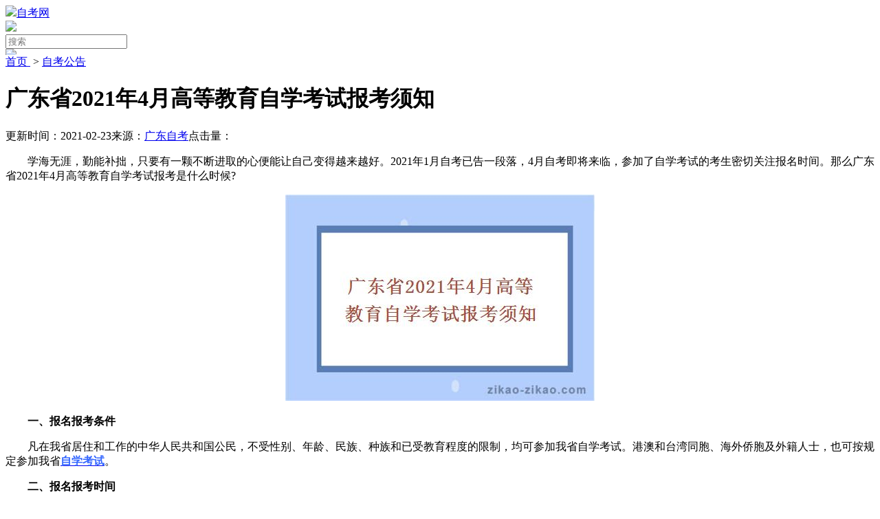

--- FILE ---
content_type: text/html
request_url: https://m.zikao-zikao.com/zikaogonggao/9741.html
body_size: 8428
content:
<!DOCTYPE html>
<html xmlns="https://www.w3.org/1999/xhtml">
<head>
    <meta http-equiv="Content-Type" content="text/html; charset=UTF-8" />
    <meta name="viewport" content="width=device-width, initial-scale=1.0, maximum-scale=1.0, user-scalable=0" />
    <meta http-equiv="Cache-Control" content="no-transform" />
    <meta http-equiv="Cache-Control" content="no-siteapp" />
    <meta name="apple-mobile-web-app-capable" content="yes" />
    <meta name="apple-mobile-web-app-status-bar-style" content="black" />
    <meta name="format-detection" content="telephone=no" />
    <meta name="applicable-device" content="mobile">
    <meta property="og:type" content="article" />
    <meta property="og:image" content="https://www.zikao-zikao.com/uploads/allimg/210219/5_210219180027_1.jpg"/>
    <meta property="og:release_date" content="2021-02-23 09:05:06"/>
    <meta property="og:title" content="广东省2021年4月高等教育自学考试报考须知_自考网"/>
    <meta property="og:description" content="广东省2021年4月高等教育自学考试报考须知已出，预祝考生考试顺利，争取全部课程一次性通过。"/>
    <meta property="article:author" content="自考网" />
    <meta property="article:published_time" content="2021-02-23 09:05:06+08:00" />
    <meta property="article:published_first" content="自考网,https://m.zikao-zikao.com/zikaogonggao/9741.html" />
    <title>广东省2021年4月高等教育自学考试报考须知_自考网</title>
    <meta name="keywords" content="广东自考,自考考试,自考报考" />
    <meta name="description" content="广东省2021年4月高等教育自学考试报考须知已出，预祝考生考试顺利，争取全部课程一次性通过。" />
    <script type="text/javascript" src="https://resfiles.oss-cn-shenzhen.aliyuncs.com/cloudsite/js/cs.js?id=129651&v=1"></script>
<script charset="UTF-8" id="LA_COLLECT" src="//sdk.51.la/js-sdk-pro.min.js"></script>
<script>LA.init({id:"3GX2aRCN7VPLAvDM",ck:"3GX2aRCN7VPLAvDM",autoTrack:true})</script>
    <link href="/public/css/style.css" rel="stylesheet" />    
    <link rel="stylesheet" href="/statics/share/css/share.min.css">
    <script src="/statics/share/js/social-share.min.js"></script>
    
</head>
<body oncontextmenu="window.event.returnValue=false" ondragstart="window.event.returnValue=false" onselectstart="return false;">
<script src="/public/js/jquery.min.js"></script>
<header>
    <div class="Box ny">
        <div class="logo"><a href="https://m.zikao-zikao.com"><img src="/public/images/logo3.png">自考网</a></div>
        <div class="inputBox">
            <img src="/public/images/search.png">
            <form id="searchForm" action="/search_m.php" method="get" role="form">
                <input type="hidden" name="kwtype" value="0" />
                <input type="text" name="q" id="keywords" placeholder="搜索">
                <button type="submit" style="display: none;"></button>
            </form>
        </div>
        <a id="menu_an"><img src="/public/images/home_b.png"></a>
        <div class="cl"></div>
    </div>

</header>

<script src="/public/js/days.js" charset="utf-8"></script>
<style>
    header{height: 4.5rem!important;overflow: hidden;}
    
</style>
    <div id="Container">
        <div class="local"><a href="https://m.zikao-zikao.com/"> 首页 </a>&nbsp;&gt;&nbsp;<a href="https://m.zikao-zikao.com/zikaogonggao/" title="自考公告">自考公告</a></div>
        <div class="body_nav">
            <div class="news_t"><h1>广东省2021年4月高等教育自学考试报考须知</h1></div>
            <div class="shuxin"><span>更新时间：2021-02-23</span><span>来源：<a href="https://m.zikao-zikao.com/" target="_blank">广东自考</a></span><span>点击量：<script src="https://www.zikao-zikao.com/plus/count.php?view=yes&aid=9741&mid=5" type='text/javascript' language="javascript"></script></span></div>
        </div>
  <div class="shows_body">
    <p>　　学海无涯，勤能补拙，只要有一颗不断进取的心便能让自己变得越来越好。2021年1月自考已告一段落，4月自考即将来临，参加了自学考试的考生密切关注报名时间。那么广东省2021年4月高等教育自学考试报考是什么时候?</p>
<p align="center"><img src="https://m.zikao-zikao.com/uploads/allimg/210219/5_210219180027_1.jpg" alt="广东省2021年4月高等教育自学考试报考须知" width="450" height="300" align="" border="0" /></p>
<p><strong>　　一、报名报考条件</strong></p>
<p>　　凡在我省居住和工作的中华人民共和国公民，不受性别、年龄、民族、种族和已受教育程度的限制，均可参加我省自学考试。港澳和台湾同胞、海外侨胞及外籍人士，也可按规定参加我省<a href="https://m.zikao-zikao.com/zikaowenda/4164.html" target="_blank"><strong><span style="color: rgb(51, 102, 255);">自学考试</span></strong></a>。</p>
<p><strong>　　二、报名报考时间</strong></p>
<p>　　新生预报名时间：</p>
<p>　　<strong>3月1日10:00-3月4日12:00</strong>;</p>
<p>　　正式报名时间：</p>
<p>　　<strong>3月1日10:00-3月4日17:00</strong>。</p>
<p>　　考生报考时间：</p>
<p>　　<strong>3月8日14:00-3月11日17:00</strong>;</p>
<p>　　缴费时间：</p>
<p>　　<strong>3月9日10:00-3月12日17:00</strong>。</p>
<p><strong>　　三、报名报考手续</strong></p>
<p>　　首次参加自学考试的新考生须先办理新生报名手续，才可选择课程报考。已进行过新生报名并取得准考证号的考生可直接报考课程。</p>
<p>　　(一)新生报名</p>
<p>　　新生报名分预报名和正式报名两个阶段。</p>
<p>　　1.预报名。预报名成功后将得到唯一的预报名号，预报名号仅当次有效。考生预报名成功后还须完成本人手机绑定才能进行正式报名。</p>
<p>　　2.正式报名。考生须凭当次预报名号，在规定时间通过广东省教育考试微信小程序进行正式报名。</p>
<p>　　(二)考生报考</p>
<p>　　所有考生均须在报考前先注册&ldquo;粤康码&rdquo;，然后通过广东省自学考试管理系统从【考生报考】通道报考课程，并进行网上缴费。</p>
<p>　　考生进入自学考试管理系统报考页面，须认真、完整阅读并同意报考须知的全部内容后方能报考。考生应根据自身实际情况合理报考，诚信应考。</p>
<p>　　<strong>四、打印准考证</strong></p>
<p>　　广东省自学考试实行网上自行打印准考证，准考证上将写明考生参加当次各科考试的座位信息。所有考生均须凭网上自行打印的当次考试的准考证及本人有效身份证参加考试。</p>
<p>　　考试开始前10天内，考生可登录广东省自学考试相关系统打印准考证。</p>
<p>　　综上所述，以上就是广东省2021年4月高等教育自学考试的报考须知，预祝考生考试顺利，争取全部课程一次性通过。考生如果想了解更多自考报名的相关内容，可以点击关注<a href="https://m.zikao-zikao.com/" target="_blank"><strong><span style="color: rgb(51, 102, 255);">广东自考</span></strong></a>或者咨询在线老师。</p>
</div>
<div class="taglink"><span>相关专题：</span><a href="https://m.zikao-zikao.com/zhuanti/29.html" target="_blank">自考报考</a><a href="https://m.zikao-zikao.com/zhuanti/452.html" target="_blank">广东自考</a><a href="https://m.zikao-zikao.com/zhuanti/897.html" target="_blank">自考考试</a></div>
<div class="tabs_share">
<div class="sharePopup_box">
      <div class="sharePopup">
        <div class="share-component" data-sites="weibo,qq,qzone,wechat"></div>
      </div>
    </div>
    <script type="text/javascript" src="/public/js/wap_zx2.js"></script>
</div>
<div class="pjia">
<img src="/public/images/j.jpg" alt="blank"/>
<div class="commentbox">
<form action="https://www.zikao-zikao.com/plus/feedback.php?action=send" method="post" name="feedback" id="feedback">
对文章评价：<a class="pf" id="pf">非常满意</a><a class="pf2" id="pf2">很满意</a><a class="nor" id="nor">满意</a><a class="un" id="un">不满意</a>
<input name="notuser" type="hidden" value="1" />
<input type="hidden" name="aid" value="9741">
<input name="msg" type="hidden" id="msg" />
<input type="hidden"name="comtype" value="comments">
<input type="hidden"name="username" value="游客">
<input type="hidden"name="isconfirm" value="yes" />
<input type="hidden"name="backurl" value="https://m.zikao-zikao.com/zikaogonggao/9741.html" />
<input name="sb" type="button" class="submit" value="发表评论"/>
</form>
</div>
</div>
<div class="cont_5">
    <ul>
        <li>下一篇：<a href="https://m.zikao-zikao.com/zikaogonggao/9619.html" target="_blank"><h2>2021年广东自考什么时候考试？报考要注意什么？</h2></a>  </li>
        <li>上一篇：<a href="https://m.zikao-zikao.com/zikaogonggao/9968.html" target="_blank"><h2>广东2021年4月自考报名流程</h2></a> </li>
    </ul>
</div>
<div class="news-list news3">
	<div class="tabnav">
		<a class="on">相关文章</a>
		<a>相关问题</a>
	</div>
	<div class="tabview">
		<div class="list">
			<ul><li>
					<a href="https://m.zikao-zikao.com/zikaobenke/76421.html"><span>【图文】广东自考本科教材购买渠道及2025年备考建议</span><font>2025-05-20</font></a>
				</li>
<li>
					<a href="https://m.zikao-zikao.com/zikaobenke/76419.html"><span>收藏|2025年广东自考本科助学点作用与选择指南</span><font>2025-05-20</font></a>
				</li>
<li>
					<a href="https://m.zikao-zikao.com/zikaobenke/76417.html"><span>【保姆级】广东自考本科成绩复核流程及2025年注意事项</span><font>2025-05-20</font></a>
				</li>
<li>
					<a href="https://m.zikao-zikao.com/zikaobenke/76415.html"><span>【图文】2025年广东10月自考本科成绩查询方式与时间</span><font>2025-05-20</font></a>
				</li>
<li>
					<a href="https://m.zikao-zikao.com/zikaobenke/76413.html"><span>【保姆级】广东自考本科学历退税申请条件及2025年流程</span><font>2025-05-20</font></a>
				</li>
<li>
					<a href="https://m.zikao-zikao.com/zikaobenke/76409.html"><span>【图文】2025年广东在职自考本科时间管理技巧分享</span><font>2025-05-20</font></a>
				</li>

			</ul>
		</div>
		<div class="list none">
			<ul><li>
					<a href="https://m.zikao-zikao.com/wenda/45259.html"><span>2025年广东自考一共需要考多少门？</span><font>2024-10-17</font></a>
				</li>
<li>
					<a href="https://m.zikao-zikao.com/wenda/45257.html"><span>2025年广东自考的考试科目有什么？</span><font>2024-10-17</font></a>
				</li>
<li>
					<a href="https://m.zikao-zikao.com/wenda/45255.html"><span>广东自考大专考试科目有几科？</span><font>2024-10-17</font></a>
				</li>
<li>
					<a href="https://m.zikao-zikao.com/wenda/45253.html"><span>2025年广东自考专科需要考什么科目？</span><font>2024-10-17</font></a>
				</li>
<li>
					<a href="https://m.zikao-zikao.com/wenda/45251.html"><span>广东自考本科一共有几门考试？</span><font>2024-10-17</font></a>
				</li>
<li>
					<a href="https://m.zikao-zikao.com/wenda/45249.html"><span>广东自考本科需要考什么科目？</span><font>2024-10-17</font></a>
				</li>

			</ul>
		</div>
	</div>
</div>
<div class="news-list news3">
	<div class="tabnav">
		<a class="on">你感兴趣的内容</a>
		<a>热门专题推荐</a>
	</div>
	<div class="tabview">
		<div class="list"><div class="n_box">
                <a href="https://m.zikao-zikao.com/zikaozhuanye/21821.html">
                    <img class="lazyload" alt="自考本科旅游管理专业难吗？" src="https://www.zikao-zikao.com/uploads/allimg/231011/231011151140.jpg"></a>
                <div class="text">
                    <div class="h2"><a href="https://m.zikao-zikao.com/zikaozhuanye/21821.html">自考本科旅游管理专业难吗？</a></div>
                    <p>近年来，自学考试成为越来越多工作人士提升学历的一种重要...<a href="https://m.zikao-zikao.com/zikaozhuanye/21821.html" target="_blank">【详情】</a></p>
                    <span>更新时间：2023-12-02</span>
                </div>
            </div>

            <ul><li><a href="https://m.zikao-zikao.com/zikaogonggao/76523.html"><span>「揭秘」广东成人自考需要到校上课吗？2025年学习方式解析</span><font>2025-05-20</font></a></li>
<li><a href="https://m.zikao-zikao.com/zikaozhuanke/30795.html"><span>自考大专报名费多少钱？有哪些收费？</span><font>2023-12-12</font></a></li>
<li><a href="https://m.zikao-zikao.com/nmgzk/26465.html"><span>内蒙古自考本科选择什么专业好？</span><font>2023-10-24</font></a></li>
<li><a href="https://m.zikao-zikao.com/zikaobenke/72051.html"><span>【图文】2025年广州自考本科对比其他学历提升方式优势</span><font>2025-04-12</font></a></li>
<li><a href="https://m.zikao-zikao.com/zkdq/62189.html"><span>【答疑】深圳2025年自考本科在哪里报名？</span><font>2024-12-24</font></a></li>
<li><a href="https://m.zikao-zikao.com/zikaobenke/35413.html"><span>2024年自考本科一共要考哪几科？</span><font>2023-12-22</font></a></li>
</ul>
        </div>
		<div class="list none">
			<div class="randtag">
                <a href="https://m.zikao-zikao.com/zhuanti/4065.html"  target="_blank">潮州考学历</a>
                <a href="https://m.zikao-zikao.com/zhuanti/3621.html"  target="_blank">自考是什么意思</a>
                <a href="https://m.zikao-zikao.com/zhuanti/3829.html"  target="_blank">如何报名文凭</a>
                <a href="https://m.zikao-zikao.com/zhuanti/1179.html" class='hot' target="_blank">高中生自考本科</a>
                <a href="https://m.zikao-zikao.com/zhuanti/21283.html"  target="_blank">惠州专科条件</a>
                <a href="https://m.zikao-zikao.com/zhuanti/3685.html"  target="_blank">梅州专插本</a>
                <a href="https://m.zikao-zikao.com/zhuanti/7422.html"  target="_blank">自考大专形式</a>
                <a href="https://m.zikao-zikao.com/zhuanti/6574.html"  target="_blank">汕头本科学校</a>
                <a href="https://m.zikao-zikao.com/zhuanti/6415.html" class='hot' target="_blank">汕尾专本套读自考</a>
                <a href="https://m.zikao-zikao.com/zhuanti/6618.html"  target="_blank">河源本科院校</a>
                <a href="https://m.zikao-zikao.com/zhuanti/25729.html" class='hot' target="_blank">安徽自考函授</a>
                <a href="https://m.zikao-zikao.com/zhuanti/11329.html"  target="_blank">潮州如何自考</a>
                <a href="https://m.zikao-zikao.com/zhuanti/20252.html"  target="_blank">惠州自考地址</a>
                <a href="https://m.zikao-zikao.com/zhuanti/5166.html"  target="_blank">26岁自考专科</a>
                <a href="https://m.zikao-zikao.com/zhuanti/11569.html"  target="_blank">云浮读本科</a>
                <a href="https://m.zikao-zikao.com/zhuanti/26528.html"  target="_blank">云南夜大</a>
                <a href="https://m.zikao-zikao.com/zhuanti/9077.html"  target="_blank">佛山专套本自考</a>
                <a href="https://m.zikao-zikao.com/zhuanti/842.html"  target="_blank">东莞自考毕业</a>
            </div>
		</div>
	</div>
</div>




<div class="bm_form">
<script src="/public/js/bj_form_mobile.js" charset="gb2312"></script>
</div>
﻿<footer>
    <div class="Copyright">Copyright &copy; 2024 自考网 <a target="_blank" href="https://beian.miit.gov.cn"
            rel="nofollow">粤ICP备18016435号</a></div>
    <div class="About">
        <p> 此网站信息解释权属于广州天资教育科技有限公司 </p>
        <p>声明：本站为广东自学考试民间交流网站，近期广东自学考试动态请各位考生以省教育考试院、各市自考办通知为准。</p>
    </div>
</footer>
﻿<div class="layer_form" style="display:none;">
    <form class="popup_form" autocomplete="off">
        <div class="popup_form_close"></div>
        <img src="/public/images/bd-tcbg.png" alt="" class="formbg">
        <div class="fbox">
            <p class="plt">系统会以短信的形式将</p>
            <p class="pla">学历考试信息发送至您的手机</p>
            <input type="text" name="phone" class="phone" placeholder="请输入您的手机号码">
            <input type="text" name="level" class="level" placeholder="您想要报考的学历等级">
            <button type="submit" class="popup_submit"><span>免费获取学历信息</span></button>
        </div>
    </form>
</div>
<script src="https://res.daniujiaoyu.com/common/js/form.js"></script>

<div class="popup" id="popup"></div>
<div class="nav_pupop">
    <div class="box">
        <a class="close"><img src="/public/images/close.png" /></a>
        <div class="list">
            <ul>
                <li>
                    <div class="tit t1">
                        <a href="https://m.zikao-zikao.com/"><i></i>网站首页</a>
                    </div>
                    <div class="links">
                        <a href="https://m.zikao-zikao.com/zikaogonggao/"><span>自考公告</span></a>
                        <a href="https://m.zikao-zikao.com/zikaoyuanxiao/"><span>自考院校</span></a>
                        <a href="https://m.zikao-zikao.com/zikaozhuanke/"><span>自考大专</span></a>
                        <a href="https://m.zikao-zikao.com/zikaobenke/"><span>自考本科</span></a>
                        <a href="https://m.zikao-zikao.com/zikaoshiti/"><span>自考试题</span></a>
                        <a href="https://m.zikao-zikao.com/zikaozixun/"><span>自考资讯</span></a>
                        <a href="https://m.zikao-zikao.com/zikaowenda/"><span>自考问答</span></a>
                        <a href="https://m.zikao-zikao.com/zikaozhinan/"><span>自考指南</span></a>
                        <a href="https://m.zikao-zikao.com/wenda/"><span>问答百科</span></a>
                        <a href="https://m.zikao-zikao.com/zhuanti/"><span>教育专题</span></a>
                        <a href="https://m.zikao-zikao.com/zikaowenda/151.html"><span>自考报名</span></a>
                    </div>
                </li>
                <li class="li2">
                    <div class="tit t2">
                        <a href="https://m.zikao-zikao.com/zikaozhuanye/"><i></i>自考专业</a>
                    </div>
                    <div class="links">
                        <a href="https://m.zikao-zikao.com/zikaozhuanke/6279.html"><span>高中升大专</span></a>
                        <a href="https://m.zikao-zikao.com/zikaobenke/6055.html"><span>高中升本科</span></a>
                        <a href="https://m.zikao-zikao.com/wenda/benke/taodu/"><span>专套连读</span></a>
                        <a href="https://m.zikao-zikao.com/wenda/benke/liandu/"><span>专本连读</span></a>
                        <a href="https://m.zikao-zikao.com/zikaozhuanke/4018.html"><span>初中升大专</span></a>
                        <a href="https://m.zikao-zikao.com/wenda/dazhuan/zhongzhuan/"><span>中专升大专</span></a>
                        <a href="https://m.zikao-zikao.com/wenda/benke/dazhuan/"><span>专升本</span></a>
                        <a href="https://m.zikao-zikao.com/wenda/yuanxiao/wangluoban/"><span>网络班</span></a>
                    </div>
                </li>
                <li class="li3">
                    <div class="tit t3">
                        <a href="https://m.zikao-zikao.com/wenda/zhinan/"><i></i>自考指南</a>
                    </div>
                    <div class="links">
                        <a href="https://m.zikao-zikao.com/zikaowenda/151.html"><span>报考指南</span></a>
                        <a href="https://m.zikao-zikao.com/zikaozixun/327.html"><span>报考须知</span></a>
                        <a href="https://m.zikao-zikao.com/zikaozixun/323.html"><span>学位办理</span></a>
                        <a href="https://m.zikao-zikao.com/zikaozixun/321.html"><span>毕业办理</span></a>
                        <a href="https://m.zikao-zikao.com/zikaozixun/324.html"><span>考籍更正</span></a>
                        <a href="https://m.zikao-zikao.com/zikaozixun/326.html"><span>违规处罚</span></a>
                        <a href="https://m.zikao-zikao.com/zikaozixun/315.html"><span>转考办理</span></a>
                        <a href="https://m.zikao-zikao.com/zikaozixun/319.html"><span>免考办理</span></a>
                    </div>
                </li>
            </ul>
        </div>
    </div>
</div>
<script>
    (function () {
        var bp = document.createElement('script');
        bp.src = '//push.zhanzhang.baidu.com/push.js';
        var s = document.getElementsByTagName("script")[0];
        s.parentNode.insertBefore(bp, s);
    })();
</script>
<script>
    (function () {
        var src = "https://s.ssl.qhres2.com/ssl/ab77b6ea7f3fbf79.js";
        document.write('<script src="' + src + '" id="sozz"><\/script>');
    })();
</script>
<script>
    (function () {
        var src = "https://jspassport.ssl.qhimg.com/11.0.1.js?d182b3f28525f2db83acfaaf6e696dba";
        document.write('<script src="' + src + '" id="sozz"><\/script>');
    })();
</script>
<script>
    var _hmt = _hmt || [];
    (function () {
        var hm = document.createElement("script");
        hm.src = "https://hm.baidu.com/hm.js?c9e7db88c1e0a3d770e6d31a8d1225d7";
        var s = document.getElementsByTagName("script")[0];
        s.parentNode.insertBefore(hm, s);
    })();
</script>
<script src="/public/js/jquery.min.js"></script>
<script src="/public/js/common.js"></script>
<script src="/public/js/nfooter.js"></script>
<script type="text/javascript" src="https://robotres.daniujiaoyu.com/js/res.js?bid=zkc1004&formname=service&time=8000" charset="utf-8"></script>
</div>
<script type="application/ld+json">
    {
    "@context": "https://ziyuan.baidu.com/contexts/cambrian.jsonld",
    "@id": "https://m.zikao-zikao.com/zikaogonggao/9741.html",
    "appid": "1594785921609589",
    "title": "广东省2021年4月高等教育自学考试报考须知",
    "images": [
    "https://www.zikao-zikao.com/uploads/allimg/210219/5_210219180027_1.jpg"
    ],
    "pubDate": "2021-02-23T09:05:06"
    }
</script>
</body>
</html>
